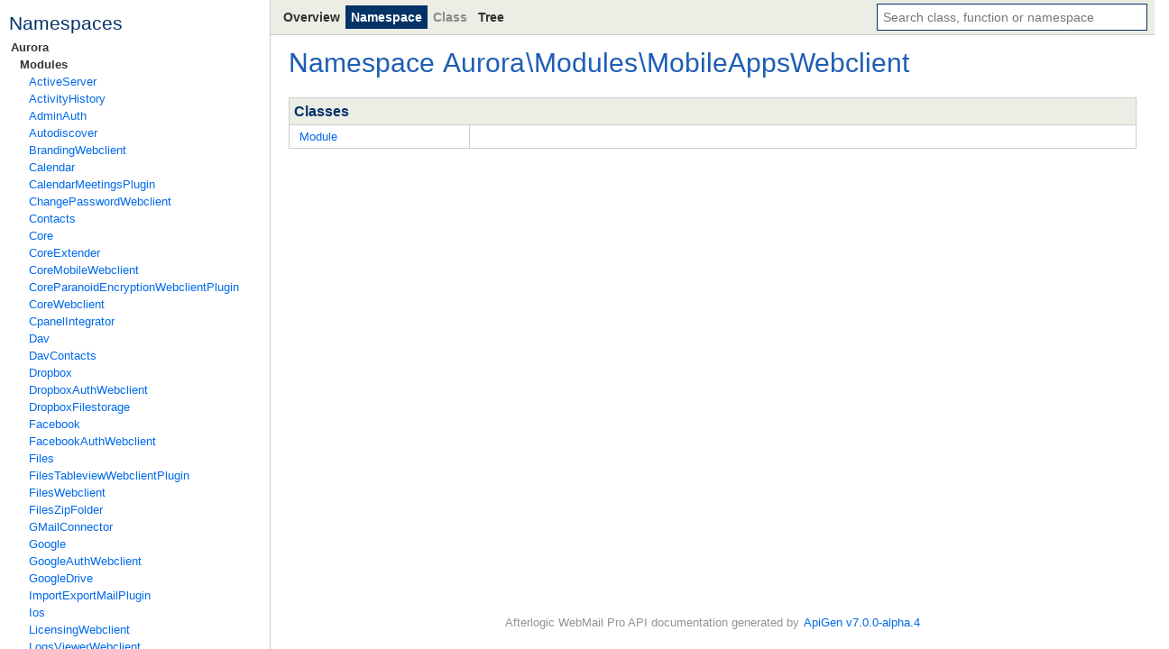

--- FILE ---
content_type: text/html
request_url: https://afterlogic.com/webmail-pro-8-api/namespace-Aurora.Modules.MobileAppsWebclient.html
body_size: 1752
content:

<!doctype html>
<html lang="en">
<head>
	<meta charset="utf-8">
	<meta name="viewport" content="width=device-width">
	<title>Namespace Aurora\Modules\MobileAppsWebclient | Afterlogic WebMail Pro API</title>
	<link rel="stylesheet" href="assets/main.css">
	<script src="assets/main.js" defer></script>
</head>

<body class="layout">
	<div class="layout-aside">
	<div class="menu">
			<div class="menu-section">
				<h3>Namespaces</h3>
	<ul>
			<li class="menuGroup-item active">
				<a href="namespace-Aurora.html">Aurora</a>
	<ul>
			<li class="menuGroup-item active">
				<a href="namespace-Aurora.Modules.html">Modules</a>
	<ul>
			<li class="menuGroup-item">
				<a href="namespace-Aurora.Modules.ActiveServer.html">ActiveServer</a>
			</li>
			<li class="menuGroup-item">
				<a href="namespace-Aurora.Modules.ActivityHistory.html">ActivityHistory</a>
			</li>
			<li class="menuGroup-item">
				<a href="namespace-Aurora.Modules.AdminAuth.html">AdminAuth</a>
			</li>
			<li class="menuGroup-item">
				<a href="namespace-Aurora.Modules.Autodiscover.html">Autodiscover</a>
			</li>
			<li class="menuGroup-item">
				<a href="namespace-Aurora.Modules.BrandingWebclient.html">BrandingWebclient</a>
			</li>
			<li class="menuGroup-item">
				<a href="namespace-Aurora.Modules.Calendar.html">Calendar</a>
			</li>
			<li class="menuGroup-item">
				<a href="namespace-Aurora.Modules.CalendarMeetingsPlugin.html">CalendarMeetingsPlugin</a>
			</li>
			<li class="menuGroup-item">
				<a href="namespace-Aurora.Modules.ChangePasswordWebclient.html">ChangePasswordWebclient</a>
			</li>
			<li class="menuGroup-item">
				<a href="namespace-Aurora.Modules.Contacts.html">Contacts</a>
			</li>
			<li class="menuGroup-item">
				<a href="namespace-Aurora.Modules.Core.html">Core</a>
			</li>
			<li class="menuGroup-item">
				<a href="namespace-Aurora.Modules.CoreExtender.html">CoreExtender</a>
			</li>
			<li class="menuGroup-item">
				<a href="namespace-Aurora.Modules.CoreMobileWebclient.html">CoreMobileWebclient</a>
			</li>
			<li class="menuGroup-item">
				<a href="namespace-Aurora.Modules.CoreParanoidEncryptionWebclientPlugin.html">CoreParanoidEncryptionWebclientPlugin</a>
			</li>
			<li class="menuGroup-item">
				<a href="namespace-Aurora.Modules.CoreWebclient.html">CoreWebclient</a>
			</li>
			<li class="menuGroup-item">
				<a href="namespace-Aurora.Modules.CpanelIntegrator.html">CpanelIntegrator</a>
			</li>
			<li class="menuGroup-item">
				<a href="namespace-Aurora.Modules.Dav.html">Dav</a>
			</li>
			<li class="menuGroup-item">
				<a href="namespace-Aurora.Modules.DavContacts.html">DavContacts</a>
			</li>
			<li class="menuGroup-item">
				<a href="namespace-Aurora.Modules.Dropbox.html">Dropbox</a>
			</li>
			<li class="menuGroup-item">
				<a href="namespace-Aurora.Modules.DropboxAuthWebclient.html">DropboxAuthWebclient</a>
			</li>
			<li class="menuGroup-item">
				<a href="namespace-Aurora.Modules.DropboxFilestorage.html">DropboxFilestorage</a>
			</li>
			<li class="menuGroup-item">
				<a href="namespace-Aurora.Modules.Facebook.html">Facebook</a>
			</li>
			<li class="menuGroup-item">
				<a href="namespace-Aurora.Modules.FacebookAuthWebclient.html">FacebookAuthWebclient</a>
			</li>
			<li class="menuGroup-item">
				<a href="namespace-Aurora.Modules.Files.html">Files</a>
			</li>
			<li class="menuGroup-item">
				<a href="namespace-Aurora.Modules.FilesTableviewWebclientPlugin.html">FilesTableviewWebclientPlugin</a>
			</li>
			<li class="menuGroup-item">
				<a href="namespace-Aurora.Modules.FilesWebclient.html">FilesWebclient</a>
			</li>
			<li class="menuGroup-item">
				<a href="namespace-Aurora.Modules.FilesZipFolder.html">FilesZipFolder</a>
			</li>
			<li class="menuGroup-item">
				<a href="namespace-Aurora.Modules.GMailConnector.html">GMailConnector</a>
			</li>
			<li class="menuGroup-item">
				<a href="namespace-Aurora.Modules.Google.html">Google</a>
			</li>
			<li class="menuGroup-item">
				<a href="namespace-Aurora.Modules.GoogleAuthWebclient.html">GoogleAuthWebclient</a>
			</li>
			<li class="menuGroup-item">
				<a href="namespace-Aurora.Modules.GoogleDrive.html">GoogleDrive</a>
			</li>
			<li class="menuGroup-item">
				<a href="namespace-Aurora.Modules.ImportExportMailPlugin.html">ImportExportMailPlugin</a>
			</li>
			<li class="menuGroup-item">
				<a href="namespace-Aurora.Modules.Ios.html">Ios</a>
			</li>
			<li class="menuGroup-item">
				<a href="namespace-Aurora.Modules.LicensingWebclient.html">LicensingWebclient</a>
			</li>
			<li class="menuGroup-item">
				<a href="namespace-Aurora.Modules.LogsViewerWebclient.html">LogsViewerWebclient</a>
			</li>
			<li class="menuGroup-item">
				<a href="namespace-Aurora.Modules.Mail.html">Mail</a>
			</li>
			<li class="menuGroup-item">
				<a href="namespace-Aurora.Modules.MailAuthCpanel.html">MailAuthCpanel</a>
			</li>
			<li class="menuGroup-item">
				<a href="namespace-Aurora.Modules.MailChangePasswordPoppassdPlugin.html">MailChangePasswordPoppassdPlugin</a>
			</li>
			<li class="menuGroup-item">
				<a href="namespace-Aurora.Modules.MailLoginFormWebclient.html">MailLoginFormWebclient</a>
			</li>
			<li class="menuGroup-item">
				<a href="namespace-Aurora.Modules.MailMasterPassword.html">MailMasterPassword</a>
			</li>
			<li class="menuGroup-item">
				<a href="namespace-Aurora.Modules.MailMultiAccountsPlugin.html">MailMultiAccountsPlugin</a>
			</li>
			<li class="menuGroup-item">
				<a href="namespace-Aurora.Modules.MailNotesPlugin.html">MailNotesPlugin</a>
			</li>
			<li class="menuGroup-item">
				<a href="namespace-Aurora.Modules.MailSaveAttachmentsToFilesPlugin.html">MailSaveAttachmentsToFilesPlugin</a>
			</li>
			<li class="menuGroup-item">
				<a href="namespace-Aurora.Modules.MailSaveMessageAsPdfPlugin.html">MailSaveMessageAsPdfPlugin</a>
			</li>
			<li class="menuGroup-item">
				<a href="namespace-Aurora.Modules.MailScheduledMessages.html">MailScheduledMessages</a>
			</li>
			<li class="menuGroup-item">
				<a href="namespace-Aurora.Modules.MailSignup.html">MailSignup</a>
			</li>
			<li class="menuGroup-item">
				<a href="namespace-Aurora.Modules.MailSignupDirectadmin.html">MailSignupDirectadmin</a>
			</li>
			<li class="menuGroup-item">
				<a href="namespace-Aurora.Modules.MailSignupPlesk.html">MailSignupPlesk</a>
			</li>
			<li class="menuGroup-item">
				<a href="namespace-Aurora.Modules.MailTnefWebclientPlugin.html">MailTnefWebclientPlugin</a>
			</li>
			<li class="menuGroup-item">
				<a href="namespace-Aurora.Modules.MailWebclient.html">MailWebclient</a>
			</li>
			<li class="menuGroup-item">
				<a href="namespace-Aurora.Modules.MailZipWebclientPlugin.html">MailZipWebclientPlugin</a>
			</li>
			<li class="menuGroup-item">
				<a href="namespace-Aurora.Modules.Min.html">Min</a>
			</li>
			<li class="menuGroup-item active">
				<a href="namespace-Aurora.Modules.MobileAppsWebclient.html">MobileAppsWebclient</a>
			</li>
			<li class="menuGroup-item">
				<a href="namespace-Aurora.Modules.MobileSync.html">MobileSync</a>
			</li>
			<li class="menuGroup-item">
				<a href="namespace-Aurora.Modules.OAuthIntegratorWebclient.html">OAuthIntegratorWebclient</a>
			</li>
			<li class="menuGroup-item">
				<a href="namespace-Aurora.Modules.OEmbedFiles.html">OEmbedFiles</a>
			</li>
			<li class="menuGroup-item">
				<a href="namespace-Aurora.Modules.OfficeDocumentViewer.html">OfficeDocumentViewer</a>
			</li>
			<li class="menuGroup-item">
				<a href="namespace-Aurora.Modules.OpenPgpFilesWebclient.html">OpenPgpFilesWebclient</a>
			</li>
			<li class="menuGroup-item">
				<a href="namespace-Aurora.Modules.OpenPgpWebclient.html">OpenPgpWebclient</a>
			</li>
			<li class="menuGroup-item">
				<a href="namespace-Aurora.Modules.OverrideUserSettings.html">OverrideUserSettings</a>
			</li>
			<li class="menuGroup-item">
				<a href="namespace-Aurora.Modules.PersonalContacts.html">PersonalContacts</a>
			</li>
			<li class="menuGroup-item">
				<a href="namespace-Aurora.Modules.PersonalFiles.html">PersonalFiles</a>
			</li>
			<li class="menuGroup-item">
				<a href="namespace-Aurora.Modules.RecaptchaWebclientPlugin.html">RecaptchaWebclientPlugin</a>
			</li>
			<li class="menuGroup-item">
				<a href="namespace-Aurora.Modules.S3Filestorage.html">S3Filestorage</a>
			</li>
			<li class="menuGroup-item">
				<a href="namespace-Aurora.Modules.SessionTimeoutWebclient.html">SessionTimeoutWebclient</a>
			</li>
			<li class="menuGroup-item">
				<a href="namespace-Aurora.Modules.SettingsWebclient.html">SettingsWebclient</a>
			</li>
			<li class="menuGroup-item">
				<a href="namespace-Aurora.Modules.StandardLoginFormWebclient.html">StandardLoginFormWebclient</a>
			</li>
			<li class="menuGroup-item">
				<a href="namespace-Aurora.Modules.StandardResetPassword.html">StandardResetPassword</a>
			</li>
			<li class="menuGroup-item">
				<a href="namespace-Aurora.Modules.Tasks.html">Tasks</a>
			</li>
			<li class="menuGroup-item">
				<a href="namespace-Aurora.Modules.TenantAdminPanelWebclient.html">TenantAdminPanelWebclient</a>
			</li>
			<li class="menuGroup-item">
				<a href="namespace-Aurora.Modules.TwoFactorAuth.html">TwoFactorAuth</a>
			</li>
	</ul>
			</li>
			<li class="menuGroup-item">
				<a href="namespace-Aurora.System.html">System</a>
			</li>
	</ul>
			</li>
			<li class="menuGroup-item">
				<a href="namespace-none.html">none</a>
			</li>
	</ul>
			</div>

		<div class="menu-section">
			<h3>Classes</h3>
			<ul>
					<li>
						<a href="Aurora.Modules.MobileAppsWebclient.Module.html">
							Module
						</a>
					</li>
			</ul>
		</div>





	</div>
	</div>

	<div class="layout-main">
		<div class="layout-navbar">
	<nav class="navbar">
		<div class="navbar-left">
			<ul class="navbar-links">
				<li>
					<a href="index.html">Overview</a>
				</li>
				<li class="active">
					
						<a href="namespace-Aurora.Modules.MobileAppsWebclient.html">Namespace</a>
					
				</li>
<li><span>Class</span></li>				<li>
					<a href="tree.html">Tree</a>
				</li>
			</ul>
		</div>
		<div class="navbar-right">
	<div class="search" data-elements="assets/elements.js">
		<input class="search-input" placeholder="Search class, function or namespace" autofocus>
		<ul class="search-results"></ul>
	</div>
		</div>
	</nav>
		</div>

		<div class="layout-content">
		<h1>Namespace <a href="namespace-Aurora.html">Aurora</a>\<a href="namespace-Aurora.Modules.html">Modules</a>\<a href="namespace-Aurora.Modules.MobileAppsWebclient.html">MobileAppsWebclient</a></h1>

	<table class="table elementSummary">
		<tr>
			<th class="table-heading" colspan="2">Classes</th>
		</tr>

			<tr>
				<td class="table-cell" colspan="1"><a href="Aurora.Modules.MobileAppsWebclient.Module.html">Module</a></td>
				<td class="table-cell"></td>
			</tr>

		<tr>
			<td class="table-spacer" colspan="2"></td>
		</tr>
	</table>
		</div>

		<div class="layout-footer">
			Afterlogic WebMail Pro API documentation generated by <a href="https://www.apigen.org">ApiGen v7.0.0-alpha.4</a>
		</div>
	</div>

	<div class="layout-rest">
		<div class="navbar"></div>
	</div>
</body>
</html>
